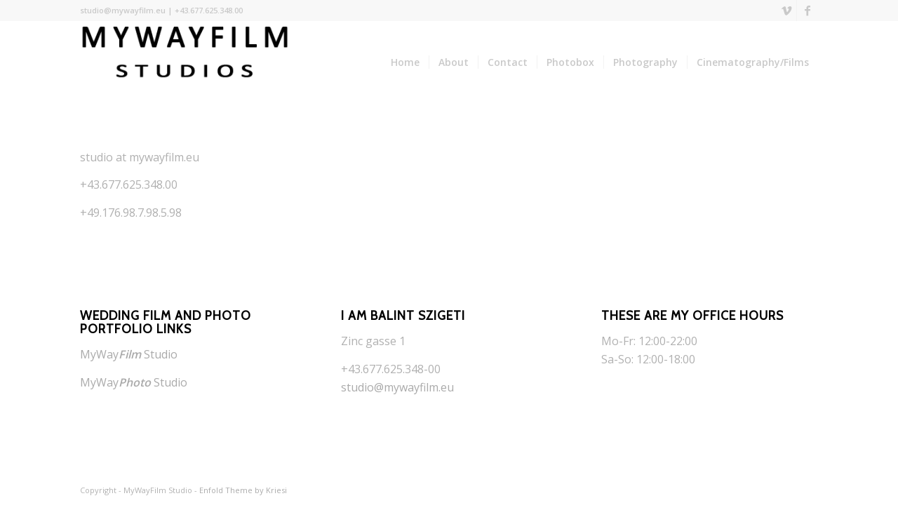

--- FILE ---
content_type: text/html; charset=UTF-8
request_url: https://myweddingcinematographer.com/mywayfilm_wedding_cinematography_studio_contact_details/
body_size: 7850
content:
<!DOCTYPE html>
<html lang="en-US" class="html_stretched responsive av-preloader-active av-preloader-enabled av-custom-lightbox  html_header_top html_logo_left html_main_nav_header html_menu_right html_large html_header_sticky html_header_shrinking_disabled html_header_topbar_active html_mobile_menu_tablet html_header_searchicon_disabled html_content_align_center html_header_unstick_top html_header_stretch_disabled html_minimal_header html_elegant-blog html_av-submenu-hidden html_av-submenu-display-click html_av-overlay-full html_av-submenu-noclone html_entry_id_2 av-no-preview html_text_menu_active ">
<head>
<meta charset="UTF-8" />
<meta name="robots" content="index, follow" />


<!-- mobile setting -->
<meta name="viewport" content="width=device-width, initial-scale=1, maximum-scale=1">

<!-- Scripts/CSS and wp_head hook -->
<title>Instant contact &#8211; MyWayFilm Studio</title>
<link rel='dns-prefetch' href='//s.w.org' />
<link rel="alternate" type="application/rss+xml" title="MyWayFilm Studio &raquo; Feed" href="https://myweddingcinematographer.com/feed/" />
<link rel="alternate" type="application/rss+xml" title="MyWayFilm Studio &raquo; Comments Feed" href="https://myweddingcinematographer.com/comments/feed/" />
<link rel="alternate" type="application/rss+xml" title="MyWayFilm Studio &raquo; Instant contact Comments Feed" href="https://myweddingcinematographer.com/mywayfilm_wedding_cinematography_studio_contact_details/feed/" />

<!-- google webfont font replacement -->
<link rel='stylesheet' id='avia-google-webfont' href='//fonts.googleapis.com/css?family=Cabin%7COpen+Sans:400,600' type='text/css' media='all'/> 
		<script type="text/javascript">
			window._wpemojiSettings = {"baseUrl":"https:\/\/s.w.org\/images\/core\/emoji\/13.0.1\/72x72\/","ext":".png","svgUrl":"https:\/\/s.w.org\/images\/core\/emoji\/13.0.1\/svg\/","svgExt":".svg","source":{"concatemoji":"https:\/\/myweddingcinematographer.com\/wp-includes\/js\/wp-emoji-release.min.js?ver=5.6.16"}};
			!function(e,a,t){var n,r,o,i=a.createElement("canvas"),p=i.getContext&&i.getContext("2d");function s(e,t){var a=String.fromCharCode;p.clearRect(0,0,i.width,i.height),p.fillText(a.apply(this,e),0,0);e=i.toDataURL();return p.clearRect(0,0,i.width,i.height),p.fillText(a.apply(this,t),0,0),e===i.toDataURL()}function c(e){var t=a.createElement("script");t.src=e,t.defer=t.type="text/javascript",a.getElementsByTagName("head")[0].appendChild(t)}for(o=Array("flag","emoji"),t.supports={everything:!0,everythingExceptFlag:!0},r=0;r<o.length;r++)t.supports[o[r]]=function(e){if(!p||!p.fillText)return!1;switch(p.textBaseline="top",p.font="600 32px Arial",e){case"flag":return s([127987,65039,8205,9895,65039],[127987,65039,8203,9895,65039])?!1:!s([55356,56826,55356,56819],[55356,56826,8203,55356,56819])&&!s([55356,57332,56128,56423,56128,56418,56128,56421,56128,56430,56128,56423,56128,56447],[55356,57332,8203,56128,56423,8203,56128,56418,8203,56128,56421,8203,56128,56430,8203,56128,56423,8203,56128,56447]);case"emoji":return!s([55357,56424,8205,55356,57212],[55357,56424,8203,55356,57212])}return!1}(o[r]),t.supports.everything=t.supports.everything&&t.supports[o[r]],"flag"!==o[r]&&(t.supports.everythingExceptFlag=t.supports.everythingExceptFlag&&t.supports[o[r]]);t.supports.everythingExceptFlag=t.supports.everythingExceptFlag&&!t.supports.flag,t.DOMReady=!1,t.readyCallback=function(){t.DOMReady=!0},t.supports.everything||(n=function(){t.readyCallback()},a.addEventListener?(a.addEventListener("DOMContentLoaded",n,!1),e.addEventListener("load",n,!1)):(e.attachEvent("onload",n),a.attachEvent("onreadystatechange",function(){"complete"===a.readyState&&t.readyCallback()})),(n=t.source||{}).concatemoji?c(n.concatemoji):n.wpemoji&&n.twemoji&&(c(n.twemoji),c(n.wpemoji)))}(window,document,window._wpemojiSettings);
		</script>
		<style type="text/css">
img.wp-smiley,
img.emoji {
	display: inline !important;
	border: none !important;
	box-shadow: none !important;
	height: 1em !important;
	width: 1em !important;
	margin: 0 .07em !important;
	vertical-align: -0.1em !important;
	background: none !important;
	padding: 0 !important;
}
</style>
	<link rel='stylesheet' id='litespeed-cache-dummy-css'  href='https://myweddingcinematographer.com/wp-content/plugins/litespeed-cache/assets/css/litespeed-dummy.css?ver=5.6.16' type='text/css' media='all' />
<link rel='stylesheet' id='wp-block-library-css'  href='https://myweddingcinematographer.com/wp-includes/css/dist/block-library/style.min.css?ver=5.6.16' type='text/css' media='all' />
<link rel='stylesheet' id='protect-link-css-css'  href='https://myweddingcinematographer.com/wp-content/plugins/wp-copy-protect-with-color-design/css/protect_style.css?ver=5.6.16' type='text/css' media='all' />
<link rel='stylesheet' id='mediaelement-css'  href='https://myweddingcinematographer.com/wp-includes/js/mediaelement/mediaelementplayer-legacy.min.css?ver=4.2.16' type='text/css' media='all' />
<link rel='stylesheet' id='wp-mediaelement-css'  href='https://myweddingcinematographer.com/wp-includes/js/mediaelement/wp-mediaelement.min.css?ver=5.6.16' type='text/css' media='all' />
<link rel='stylesheet' id='avia-grid-css'  href='https://myweddingcinematographer.com/wp-content/themes/enfold/css/grid.css?ver=4.2.4' type='text/css' media='all' />
<link rel='stylesheet' id='avia-base-css'  href='https://myweddingcinematographer.com/wp-content/themes/enfold/css/base.css?ver=4.2.4' type='text/css' media='all' />
<link rel='stylesheet' id='avia-layout-css'  href='https://myweddingcinematographer.com/wp-content/themes/enfold/css/layout.css?ver=4.2.4' type='text/css' media='all' />
<link rel='stylesheet' id='avia-scs-css'  href='https://myweddingcinematographer.com/wp-content/themes/enfold/css/shortcodes.css?ver=4.2.4' type='text/css' media='all' />
<link rel='stylesheet' id='avia-print-css'  href='https://myweddingcinematographer.com/wp-content/themes/enfold/css/print.css?ver=4.2.4' type='text/css' media='print' />
<link rel='stylesheet' id='avia-dynamic-css'  href='https://myweddingcinematographer.com/wp-content/uploads/dynamic_avia/enfold.css?ver=5da784128032d' type='text/css' media='all' />
<link rel='stylesheet' id='avia-custom-css'  href='https://myweddingcinematographer.com/wp-content/themes/enfold/css/custom.css?ver=4.2.4' type='text/css' media='all' />
<link rel='stylesheet' id='avia-merged-styles-css'  href='https://myweddingcinematographer.com/wp-content/uploads/dynamic_avia/avia-merged-styles-5b76cfa1ddbdabe4e5bdf1a9ec953c05.css?ver=5.6.16' type='text/css' media='all' />
<script type='text/javascript' src='https://myweddingcinematographer.com/wp-includes/js/jquery/jquery.min.js?ver=3.5.1' id='jquery-core-js'></script>
<script type='text/javascript' src='https://myweddingcinematographer.com/wp-includes/js/jquery/jquery-migrate.min.js?ver=3.3.2' id='jquery-migrate-js'></script>
<script type='text/javascript' src='https://myweddingcinematographer.com/wp-content/themes/enfold/js/avia-compat.js?ver=4.2.4' id='avia-compat-js'></script>
<link rel="https://api.w.org/" href="https://myweddingcinematographer.com/wp-json/" /><link rel="alternate" type="application/json" href="https://myweddingcinematographer.com/wp-json/wp/v2/pages/2" /><link rel="EditURI" type="application/rsd+xml" title="RSD" href="https://myweddingcinematographer.com/xmlrpc.php?rsd" />
<link rel="wlwmanifest" type="application/wlwmanifest+xml" href="https://myweddingcinematographer.com/wp-includes/wlwmanifest.xml" /> 
<meta name="generator" content="WordPress 5.6.16" />
<link rel="canonical" href="https://myweddingcinematographer.com/mywayfilm_wedding_cinematography_studio_contact_details/" />
<link rel='shortlink' href='https://myweddingcinematographer.com/?p=2' />
<link rel="alternate" type="application/json+oembed" href="https://myweddingcinematographer.com/wp-json/oembed/1.0/embed?url=https%3A%2F%2Fmyweddingcinematographer.com%2Fmywayfilm_wedding_cinematography_studio_contact_details%2F" />
<link rel="alternate" type="text/xml+oembed" href="https://myweddingcinematographer.com/wp-json/oembed/1.0/embed?url=https%3A%2F%2Fmyweddingcinematographer.com%2Fmywayfilm_wedding_cinematography_studio_contact_details%2F&#038;format=xml" />
		
		<script type="text/javascript">
			jQuery(function($){
				$('.protect_contents-overlay').css('background-color', '#000000');
			});
		</script>

		
						<script type="text/javascript">
				jQuery(function($){
					$('img').attr('onmousedown', 'return false');
					$('img').attr('onselectstart','return false');
				    $(document).on('contextmenu',function(e){

							
								// ブラウザ全体を暗くする
								$('.protect_contents-overlay, .protect_alert').fadeIn();

								
								$('.protect_contents-overlay, .protect_alert').click(function(){	
									// ブラウザ全体を明るくする
									$('.protect_contents-overlay, .protect_alert').fadeOut();
								});
							

				        return false;
				    });
				});
				</script>

				<style>
				* {
				   -ms-user-select: none; /* IE 10+ */
				   -moz-user-select: -moz-none;
				   -khtml-user-select: none;
				   -webkit-user-select: none;
				   user-select: none;
				   }

				   input,textarea,select,option {
				   -ms-user-select: auto; /* IE 10+ */
				   -moz-user-select: auto;
				   -khtml-user-select: auto;
				   -webkit-user-select: auto;
				   user-select: auto;
			       }
				</style>
				
				
				<link rel="profile" href="http://gmpg.org/xfn/11" />
<link rel="alternate" type="application/rss+xml" title="MyWayFilm Studio RSS2 Feed" href="https://myweddingcinematographer.com/feed/" />
<link rel="pingback" href="https://myweddingcinematographer.com/xmlrpc.php" />
<!--[if lt IE 9]><script src="https://myweddingcinematographer.com/wp-content/themes/enfold/js/html5shiv.js"></script><![endif]-->

<link rel="icon" href="https://myweddingcinematographer.com/wp-content/uploads/2019/01/cropped-wide-shoes-eff-web-32x32.jpg" sizes="32x32" />
<link rel="icon" href="https://myweddingcinematographer.com/wp-content/uploads/2019/01/cropped-wide-shoes-eff-web-192x192.jpg" sizes="192x192" />
<link rel="apple-touch-icon" href="https://myweddingcinematographer.com/wp-content/uploads/2019/01/cropped-wide-shoes-eff-web-180x180.jpg" />
<meta name="msapplication-TileImage" content="https://myweddingcinematographer.com/wp-content/uploads/2019/01/cropped-wide-shoes-eff-web-270x270.jpg" />


<!--
Debugging Info for Theme support: 

Theme: Enfold
Version: 4.2.4
Installed: enfold
AviaFramework Version: 4.6
AviaBuilder Version: 0.9.5
ML:2048-PU:7-PLA:4
WP:5.6.16
Updates: disabled
-->

<style type='text/css'>
@font-face {font-family: 'entypo-fontello'; font-weight: normal; font-style: normal;
src: url('https://myweddingcinematographer.com/wp-content/themes/enfold/config-templatebuilder/avia-template-builder/assets/fonts/entypo-fontello.eot?v=3');
src: url('https://myweddingcinematographer.com/wp-content/themes/enfold/config-templatebuilder/avia-template-builder/assets/fonts/entypo-fontello.eot?v=3#iefix') format('embedded-opentype'), 
url('https://myweddingcinematographer.com/wp-content/themes/enfold/config-templatebuilder/avia-template-builder/assets/fonts/entypo-fontello.woff?v=3') format('woff'), 
url('https://myweddingcinematographer.com/wp-content/themes/enfold/config-templatebuilder/avia-template-builder/assets/fonts/entypo-fontello.ttf?v=3') format('truetype'), 
url('https://myweddingcinematographer.com/wp-content/themes/enfold/config-templatebuilder/avia-template-builder/assets/fonts/entypo-fontello.svg?v=3#entypo-fontello') format('svg');
} #top .avia-font-entypo-fontello, body .avia-font-entypo-fontello, html body [data-av_iconfont='entypo-fontello']:before{ font-family: 'entypo-fontello'; }
</style>
</head>




<body id="top" class="page-template-default page page-id-2 stretched cabin open_sans no_sidebar_border" itemscope="itemscope" itemtype="https://schema.org/WebPage" >

	<div class='av-siteloader-wrap av-transition-enabled av-transition-with-logo'><div class='av-siteloader-inner'><div class='av-siteloader-cell'><img class='av-preloading-logo' src='http://myweddingcinematographer.com/wp-content/uploads/2019/01/mywayfilm-studio-logo-340x156-transp-300x91.png' alt='Loading' title='Loading' /><div class='av-siteloader'><div class='av-siteloader-extra'></div></div></div></div></div>
	<div id='wrap_all'>

	
<header id='header' class='all_colors header_color light_bg_color  av_header_top av_logo_left av_main_nav_header av_menu_right av_large av_header_sticky av_header_shrinking_disabled av_header_stretch_disabled av_mobile_menu_tablet av_header_searchicon_disabled av_header_unstick_top av_seperator_small_border av_minimal_header av_bottom_nav_disabled '  role="banner" itemscope="itemscope" itemtype="https://schema.org/WPHeader" >

		<div id='header_meta' class='container_wrap container_wrap_meta  av_icon_active_right av_extra_header_active av_phone_active_left av_entry_id_2'>
		
			      <div class='container'>
			      <ul class='noLightbox social_bookmarks icon_count_2'><li class='social_bookmarks_vimeo av-social-link-vimeo social_icon_1'><a target='_blank' href='http://vimeo.com/mywayfilm' aria-hidden='true' data-av_icon='' data-av_iconfont='entypo-fontello' title='Vimeo'><span class='avia_hidden_link_text'>Vimeo</span></a></li><li class='social_bookmarks_facebook av-social-link-facebook social_icon_2'><a target='_blank' href='http://facebook.com/mywayfilm' aria-hidden='true' data-av_icon='' data-av_iconfont='entypo-fontello' title='Facebook'><span class='avia_hidden_link_text'>Facebook</span></a></li></ul><div class='phone-info '><span>studio@mywayfilm.eu | +43.677.625.348.00</span></div>			      </div>
		</div>

		<div  id='header_main' class='container_wrap container_wrap_logo'>
	
        <div class='container av-logo-container'><div class='inner-container'><span class='logo'><a href='https://myweddingcinematographer.com/'><img height='100' width='300' src='http://myweddingcinematographer.com/wp-content/uploads/2019/01/mywayfilm-studio-logo-340x156-transp-300x91.png' alt='MyWayFilm Studio' /></a></span><nav class='main_menu' data-selectname='Select a page'  role="navigation" itemscope="itemscope" itemtype="https://schema.org/SiteNavigationElement" ><div class="avia-menu av-main-nav-wrap"><ul id="avia-menu" class="menu av-main-nav"><li id="menu-item-220" class="menu-item menu-item-type-post_type menu-item-object-page menu-item-home menu-item-top-level menu-item-top-level-1"><a href="https://myweddingcinematographer.com/" itemprop="url"><span class="avia-bullet"></span><span class="avia-menu-text">Home</span><span class="avia-menu-fx"><span class="avia-arrow-wrap"><span class="avia-arrow"></span></span></span></a></li>
<li id="menu-item-215" class="menu-item menu-item-type-post_type menu-item-object-page menu-item-top-level menu-item-top-level-2"><a href="https://myweddingcinematographer.com/about/" itemprop="url"><span class="avia-bullet"></span><span class="avia-menu-text">About</span><span class="avia-menu-fx"><span class="avia-arrow-wrap"><span class="avia-arrow"></span></span></span></a></li>
<li id="menu-item-221" class="menu-item menu-item-type-post_type menu-item-object-page menu-item-top-level menu-item-top-level-3"><a href="https://myweddingcinematographer.com/contact/" itemprop="url"><span class="avia-bullet"></span><span class="avia-menu-text">Contact</span><span class="avia-menu-fx"><span class="avia-arrow-wrap"><span class="avia-arrow"></span></span></span></a></li>
<li id="menu-item-257" class="menu-item menu-item-type-custom menu-item-object-custom menu-item-top-level menu-item-top-level-4"><a target="_blank" href="http://mywayphotobox.eu" itemprop="url"><span class="avia-bullet"></span><span class="avia-menu-text">Photobox</span><span class="avia-menu-fx"><span class="avia-arrow-wrap"><span class="avia-arrow"></span></span></span></a></li>
<li id="menu-item-258" class="menu-item menu-item-type-custom menu-item-object-custom menu-item-top-level menu-item-top-level-5"><a target="_blank" href="http://mywayphoto.eu" itemprop="url"><span class="avia-bullet"></span><span class="avia-menu-text">Photography</span><span class="avia-menu-fx"><span class="avia-arrow-wrap"><span class="avia-arrow"></span></span></span></a></li>
<li id="menu-item-259" class="menu-item menu-item-type-custom menu-item-object-custom menu-item-top-level menu-item-top-level-6"><a target="_blank" href="http://vimeo.com/mywayfilm" itemprop="url"><span class="avia-bullet"></span><span class="avia-menu-text">Cinematography/Films</span><span class="avia-menu-fx"><span class="avia-arrow-wrap"><span class="avia-arrow"></span></span></span></a></li>
<li class="av-burger-menu-main menu-item-avia-special av-small-burger-icon">
	        			<a href="#">
							<span class="av-hamburger av-hamburger--spin av-js-hamburger">
					        <span class="av-hamburger-box">
						          <span class="av-hamburger-inner"></span>
						          <strong>Menu</strong>
					        </span>
							</span>
						</a>
	        		   </li></ul></div></nav></div> </div> 
		<!-- end container_wrap-->
		</div>
		
		<div class='header_bg'></div>

<!-- end header -->
</header>
		
	<div id='main' class='all_colors' data-scroll-offset='116'>

	
		<div class='container_wrap container_wrap_first main_color fullsize'>

			<div class='container'>

				<main class='template-page content  av-content-full alpha units'  role="main" itemprop="mainContentOfPage" >

                    
		<article class='post-entry post-entry-type-page post-entry-2'  itemscope="itemscope" itemtype="https://schema.org/CreativeWork" >

			<div class="entry-content-wrapper clearfix">
                <header class="entry-content-header"></header><div class="entry-content"  itemprop="text" >
<p>studio at mywayfilm.eu</p>
<p>+43.677.625.348.00</p>
<p>+49.176.98.7.98.5.98</p>
</div><footer class="entry-footer"></footer>			</div>

		</article><!--end post-entry-->



				<!--end content-->
				</main>

				
			</div><!--end container-->

		</div><!-- close default .container_wrap element -->



						<div class='container_wrap footer_color' id='footer'>

					<div class='container'>

						<div class='flex_column av_one_third  first el_before_av_one_third'><section id="text-2" class="widget clearfix widget_text"><h3 class="widgettitle">Wedding FILM and PHOTO Portfolio Links</h3>			<div class="textwidget"><p><a href="https://vimeo.com/mywayfilm" target="_blank" rel="noopener">MyWay<em><strong>Film</strong></em> Studio</a></p>
<p><a href="https://mywayphoto.pixieset.com" target="_blank" rel="noopener">MyWay<em><strong>Photo</strong></em> Studio</a></p>
<p>&nbsp;</p>
</div>
		<span class="seperator extralight-border"></span></section></div><div class='flex_column av_one_third  el_after_av_one_third  el_before_av_one_third '><section id="text-3" class="widget clearfix widget_text"><h3 class="widgettitle">I am Balint Szigeti</h3>			<div class="textwidget"><p>Zinc gasse 1</p>
<p>+43.677.625.348-00<br />
<a href="#">studio@mywayfilm.eu</a></p>
</div>
		<span class="seperator extralight-border"></span></section></div><div class='flex_column av_one_third  el_after_av_one_third  el_before_av_one_third '><section id="text-4" class="widget clearfix widget_text"><h3 class="widgettitle">These are my Office Hours</h3>			<div class="textwidget"><p>Mo-Fr: 12:00-22:00<br />
Sa-So: 12:00-18:00</p>
</div>
		<span class="seperator extralight-border"></span></section></div>

					</div>


				<!-- ####### END FOOTER CONTAINER ####### -->
				</div>

	


			

			
				<footer class='container_wrap socket_color' id='socket'  role="contentinfo" itemscope="itemscope" itemtype="https://schema.org/WPFooter" >
                    <div class='container'>

                        <span class='copyright'>Copyright - MyWayFilm Studio - <a rel='nofollow' href='https://kriesi.at'>Enfold Theme by Kriesi</a></span>

                        
                    </div>

	            <!-- ####### END SOCKET CONTAINER ####### -->
				</footer>


					<!-- end main -->
		</div>
		
		<!-- end wrap_all --></div>

<div class="protect_contents-overlay"></div><div class="protect_alert"><span class="protect_alert_word">All content is strictly copyrighted and monitored! You are not allowed to use anything from this site!</span></div>
 <script type='text/javascript'>
 /* <![CDATA[ */  
var avia_framework_globals = avia_framework_globals || {};
    avia_framework_globals.frameworkUrl = 'https://myweddingcinematographer.com/wp-content/themes/enfold/framework/';
    avia_framework_globals.installedAt = 'https://myweddingcinematographer.com/wp-content/themes/enfold/';
    avia_framework_globals.ajaxurl = 'https://myweddingcinematographer.com/wp-admin/admin-ajax.php';
/* ]]> */ 
</script>
 
 <script type='text/javascript' src='https://myweddingcinematographer.com/wp-content/themes/enfold/js/avia.js?ver=4.2.4' id='avia-default-js'></script>
<script type='text/javascript' src='https://myweddingcinematographer.com/wp-content/themes/enfold/js/shortcodes.js?ver=4.2.4' id='avia-shortcodes-js'></script>
<script type='text/javascript' id='mediaelement-core-js-before'>
var mejsL10n = {"language":"en","strings":{"mejs.download-file":"Download File","mejs.install-flash":"You are using a browser that does not have Flash player enabled or installed. Please turn on your Flash player plugin or download the latest version from https:\/\/get.adobe.com\/flashplayer\/","mejs.fullscreen":"Fullscreen","mejs.play":"Play","mejs.pause":"Pause","mejs.time-slider":"Time Slider","mejs.time-help-text":"Use Left\/Right Arrow keys to advance one second, Up\/Down arrows to advance ten seconds.","mejs.live-broadcast":"Live Broadcast","mejs.volume-help-text":"Use Up\/Down Arrow keys to increase or decrease volume.","mejs.unmute":"Unmute","mejs.mute":"Mute","mejs.volume-slider":"Volume Slider","mejs.video-player":"Video Player","mejs.audio-player":"Audio Player","mejs.captions-subtitles":"Captions\/Subtitles","mejs.captions-chapters":"Chapters","mejs.none":"None","mejs.afrikaans":"Afrikaans","mejs.albanian":"Albanian","mejs.arabic":"Arabic","mejs.belarusian":"Belarusian","mejs.bulgarian":"Bulgarian","mejs.catalan":"Catalan","mejs.chinese":"Chinese","mejs.chinese-simplified":"Chinese (Simplified)","mejs.chinese-traditional":"Chinese (Traditional)","mejs.croatian":"Croatian","mejs.czech":"Czech","mejs.danish":"Danish","mejs.dutch":"Dutch","mejs.english":"English","mejs.estonian":"Estonian","mejs.filipino":"Filipino","mejs.finnish":"Finnish","mejs.french":"French","mejs.galician":"Galician","mejs.german":"German","mejs.greek":"Greek","mejs.haitian-creole":"Haitian Creole","mejs.hebrew":"Hebrew","mejs.hindi":"Hindi","mejs.hungarian":"Hungarian","mejs.icelandic":"Icelandic","mejs.indonesian":"Indonesian","mejs.irish":"Irish","mejs.italian":"Italian","mejs.japanese":"Japanese","mejs.korean":"Korean","mejs.latvian":"Latvian","mejs.lithuanian":"Lithuanian","mejs.macedonian":"Macedonian","mejs.malay":"Malay","mejs.maltese":"Maltese","mejs.norwegian":"Norwegian","mejs.persian":"Persian","mejs.polish":"Polish","mejs.portuguese":"Portuguese","mejs.romanian":"Romanian","mejs.russian":"Russian","mejs.serbian":"Serbian","mejs.slovak":"Slovak","mejs.slovenian":"Slovenian","mejs.spanish":"Spanish","mejs.swahili":"Swahili","mejs.swedish":"Swedish","mejs.tagalog":"Tagalog","mejs.thai":"Thai","mejs.turkish":"Turkish","mejs.ukrainian":"Ukrainian","mejs.vietnamese":"Vietnamese","mejs.welsh":"Welsh","mejs.yiddish":"Yiddish"}};
</script>
<script type='text/javascript' src='https://myweddingcinematographer.com/wp-includes/js/mediaelement/mediaelement-and-player.min.js?ver=4.2.16' id='mediaelement-core-js'></script>
<script type='text/javascript' src='https://myweddingcinematographer.com/wp-includes/js/mediaelement/mediaelement-migrate.min.js?ver=5.6.16' id='mediaelement-migrate-js'></script>
<script type='text/javascript' id='mediaelement-js-extra'>
/* <![CDATA[ */
var _wpmejsSettings = {"pluginPath":"\/wp-includes\/js\/mediaelement\/","classPrefix":"mejs-","stretching":"responsive"};
/* ]]> */
</script>
<script type='text/javascript' src='https://myweddingcinematographer.com/wp-includes/js/mediaelement/wp-mediaelement.min.js?ver=5.6.16' id='wp-mediaelement-js'></script>
<script type='text/javascript' src='https://myweddingcinematographer.com/wp-includes/js/comment-reply.min.js?ver=5.6.16' id='comment-reply-js'></script>
<script type='text/javascript' src='https://myweddingcinematographer.com/wp-content/uploads/dynamic_avia/avia-footer-scripts-2b88aebaf20744f0ffe44610c69806e9.js?ver=5.6.16' id='avia-footer-scripts-js'></script>
<script type='text/javascript' src='https://myweddingcinematographer.com/wp-includes/js/wp-embed.min.js?ver=5.6.16' id='wp-embed-js'></script>
<a href='#top' title='Scroll to top' id='scroll-top-link' aria-hidden='true' data-av_icon='' data-av_iconfont='entypo-fontello'><span class="avia_hidden_link_text">Scroll to top</span></a>

<div id="fb-root"></div>
</body>
</html>


<!-- Page cached by LiteSpeed Cache 7.6.2 on 2026-01-22 05:03:48 -->